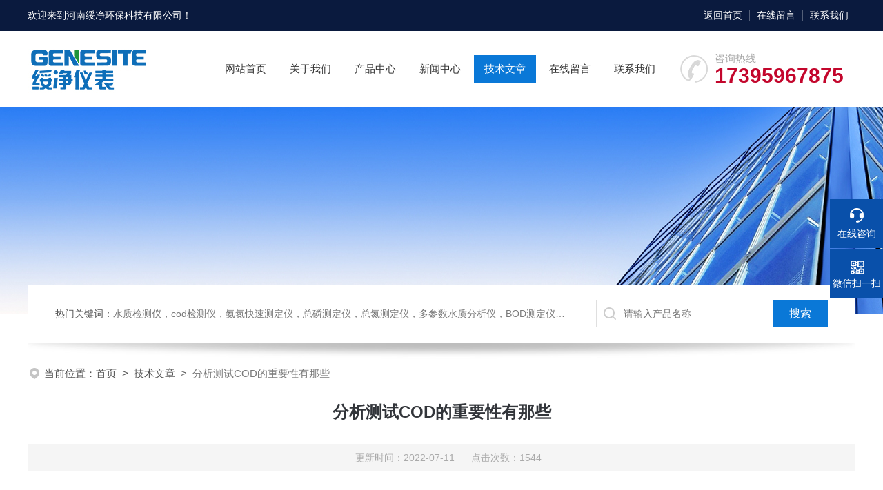

--- FILE ---
content_type: text/html; charset=utf-8
request_url: http://www.sjcod.com/Article-3069444.html
body_size: 5380
content:
<!DOCTYPE html PUBLIC "-//W3C//DTD XHTML 1.0 Transitional//EN" "http://www.w3.org/TR/xhtml1/DTD/xhtml1-transitional.dtd">
<html xmlns="http://www.w3.org/1999/xhtml">
<head>
<meta http-equiv="Content-Type" content="text/html; charset=utf-8" />
 <title>分析测试COD的重要性有那些-河南绥净环保科技有限公司</title>


<link rel="stylesheet" type="text/css" href="/skins/425871/css/style.css">
<link rel="stylesheet" type="text/css" href="/skins/425871/css/swiper-bundle.min.css">
<script type="text/javascript" src="/skins/425871/js/jquery.min.js"></script>
<link rel="shortcut icon" href="/Skins/425871/favicon.ico" />

<!--此Js使手机浏览器的active为可用状态-->
<script type="text/javascript">
    document.addEventListener("touchstart", function () { }, true);
</script>
<!--导航当前状态 JS-->
<script language="javascript" type="text/javascript"> 
	var nav= '5';
</script>
<!--导航当前状态 JS END-->
<script type="application/ld+json">
{
"@context": "https://ziyuan.baidu.com/contexts/cambrian.jsonld",
"@id": "http://www.sjcod.com/Article-3069444.html",
"title": "分析测试COD的重要性有那些",
"pubDate": "2022-07-11T10:35:01",
"upDate": "2022-07-11T10:35:01"
    }</script>
<script language="javaScript" src="/js/JSChat.js"></script><script language="javaScript">function ChatBoxClickGXH() { DoChatBoxClickGXH('https://chat.chem17.com',429067) }</script><script>!window.jQuery && document.write('<script src="https://public.mtnets.com/Plugins/jQuery/2.2.4/jquery-2.2.4.min.js" integrity="sha384-rY/jv8mMhqDabXSo+UCggqKtdmBfd3qC2/KvyTDNQ6PcUJXaxK1tMepoQda4g5vB" crossorigin="anonymous">'+'</scr'+'ipt>');</script><script type="text/javascript" src="https://chat.chem17.com/chat/KFCenterBox/425871"></script><script type="text/javascript" src="https://chat.chem17.com/chat/KFLeftBox/425871"></script><script>
(function(){
var bp = document.createElement('script');
var curProtocol = window.location.protocol.split(':')[0];
if (curProtocol === 'https') {
bp.src = 'https://zz.bdstatic.com/linksubmit/push.js';
}
else {
bp.src = 'http://push.zhanzhang.baidu.com/push.js';
}
var s = document.getElementsByTagName("script")[0];
s.parentNode.insertBefore(bp, s);
})();
</script>
<meta name="mobile-agent" content="format=html5;url=http://m.sjcod.com/article-3069444.html">
<script type="text/javascript">
if(navigator.userAgent.match(/(iPhone|iPod|Android|ios)/i)){
    window.location = window.location.href.replace("www", "m");
}
</script>
</head>

<body>
<!--headtop 开始-->
<div class="ly_headtop">
	<div class="lyht_main">
    	<div class="lyht_fl">欢迎来到河南绥净环保科技有限公司！</div>
        <div class="lyht_fr"><a href="/">返回首页</a><em></em><a href="/order.html" rel="nofollow">在线留言</a><em></em><a href="/contact.html" rel="nofollow">联系我们</a></div>
        <div class="clear"></div>
    </div>
</div>
<!--headtop 结束-->


<!--头部 开始-->
<div class="ly_top">
	<div class="lytop_main">
    	<div class="ly_logo"><a href="/"><img src="/skins/425871/images/logo.jpg" alt="河南绥净环保科技有限公司"/></a></div>
                
        <div class="ly_tel">
            <span>咨询热线</span>
            <p>17395967875</p>
        </div>
        
        <!--导航栏 开始-->
        <div class="ly_nav">
            <!-- 控制menu -->
            <div class="nav_menu">
                <span></span>
                <span></span>
                <span></span>
            </div>        
            <!-- 菜单 -->
            <div class="nav_list">
                <ul>
                    <li id="navId1"><a href="/">网站首页</a></li>
                    <li id="navId2"><a href="/aboutus.html" rel="nofollow">关于我们</a></li>
                    <li id="navId3"><a href="/products.html">产品中心</a></li>
                    <!--二级栏目-->
                        <i style="display:none;"></i>
                        <ul style="display:none;">               
                                       
                         <li><a href="/ParentList-1998623.html">水质快速检测仪器</a></li>
                                       
                         <li><a href="/ParentList-2000667.html">水质快速试纸测试包系列</a></li>
                                       
                         <li><a href="/ParentList-2000736.html">水产养殖检测仪</a></li>
                                       
                         <li><a href="/ParentList-2000811.html">电化学和折光仪系列</a></li>
                                       
                         <li><a href="/ParentList-2006667.html">食品安全检测仪系列</a></li>
                                       
                         <li><a href="/ParentList-2333325.html">在线污染源监测仪器</a></li>
                                       
                         <li><a href="/ParentList-2333849.html">便携式水质检测仪系列</a></li>
                                       
                         <li><a href="/ParentList-2339204.html">试剂耗材</a></li>
                         
                        </ul>
                    <li id="navId4"><a href="/news.html">新闻中心</a></li>
                    <li id="navId5"><a href="/article.html">技术文章</a></li>
                    <li id="navId6"><a href="/order.html" rel="nofollow">在线留言</a></li>
                    <li id="navId7"><a href="/contact.html" rel="nofollow">联系我们</a></li>
                </ul>
                <div class="nav_mask"></div>
            </div>
        </div>
        <!--导航栏 结束-->
        
        <div class="clear"></div>
    </div>
</div>
<script language="javascript" type="text/javascript">
	try {
		document.getElementById("navId" + nav).className = "active";
	}
	catch (e) {}
</script>
<script type="text/javascript">
	$('.nav_mask').click(function(){
		$('.nav_list').removeClass('open')
	})
	$('.nav_menu,.nav_list').click(function(e){
		e.stopPropagation();
	})
	$('.ly_nav').find('.nav_menu').click(function(e){
		$('.nav_list').toggleClass('open')
	})
	$(function () {
		$(".nav_list ul li i").click(function(){
			var b=false;
			if($(this).attr("class")=="cur"){
			   b=true;
			}
			$(".nav_list ul li ul").prev("i").removeClass("cur");
			$(".nav_list>ul>li").children("ul").slideUp("fast");
			if(!b){
				$(this).addClass("cur");
				$(this).siblings("ul").slideDown("fast");
			}
		})
	});
</script>


<!--头部 结束-->


<!--ny_banner 开始-->
<div class="ny_banner"><img src="/skins/425871/images/ny_banner1.jpg" /></div>
<!--ny_banner 结束-->


<!--热门关键词&搜索 开始-->
<div class="ly_hotkw_search">
	<div class="hotkw_search">
    	<div class="hotkw_left"><span>热门关键词：</span>水质检测仪，cod检测仪，氨氮快速测定仪，总磷测定仪，总氮测定仪，多参数水质分析仪，BOD测定仪，余氯分析仪，农药残留检测仪，水质环保仪器</div>
        <div class="search_right">
        	<form action="/products.html" method="post" onsubmit="return checkFrom(this);">
              <div class="sc_ipt"><input type="text" name="keyword" placeholder="请输入产品名称" maxlength="50" /></div>
              <div class="sc_btn"><input type="submit" value="搜索" /></div>
              <div class="clear"></div>
            </form>
        </div>
        <div class="clear"></div>
    </div>
</div>
<!--热门关键词&搜索 结束-->

<script src="https://www.chem17.com/mystat.aspx?u=suijinghuanbao"></script>


<!--面包屑 开始-->
<div class="ly_crumb">
	<img src="/skins/425871/images/crumb_icon.png" /><p>当前位置：<a href="/">首页</a>&nbsp;&nbsp;>&nbsp;&nbsp;<a href="/article.html">技术文章</a>&nbsp;&nbsp;>&nbsp;&nbsp;<span>分析测试COD的重要性有那些</span></p>
</div>
<!--面包屑 结束-->


<!--内页-新闻详情&文章详情 开始-->
<div class="ly_NyNewsdetail">
	<h1 class="NyNewsdetail_title">分析测试COD的重要性有那些</h1>
    <div class="NyNewsdetail_tips">更新时间：2022-07-11&nbsp;&nbsp;&nbsp;&nbsp;&nbsp;&nbsp;点击次数：1544</div>
    <div class="NyNewsdetail_con">
    	<p><span style=";font-family:Calibri;font-size:14px"><span style="font-family:宋体">分析测试</span>COD<span style="font-family:宋体">的重要性？农药、化工厂、有机肥料等进入河塘水池，造成水中含有大量还原性物质，化学类的需氧量越高也就是</span><span style="font-family:Calibri">COD</span><span style="font-family:宋体">值超标，就表示污染更加严重。如果不好好处理，许多有机污染物趁此沉积下来，破坏河塘的生态平衡。</span></span></p><p><span style=";font-family:Calibri;font-size:14px">&nbsp;</span></p><p><span style=";font-family:Calibri;font-size:14px">1<span style="font-family:宋体">）人若以水中的</span><span style="font-family:Calibri">COD</span><span style="font-family:宋体">含量高的生物为食，吸收这些生物体内的毒素，积累在体内，这些毒物常有可能会对人体健康产生伤害。</span></span></p><p><span style=";font-family:Calibri;font-size:14px">&nbsp;</span></p><p><span style=";font-family:Calibri;font-size:14px">2<span style="font-family:宋体">）若以受污染的江水浇灌农作物，则植物、农作物生长也会受到影响，而且这些食物也会沉淀毒素。</span></span></p><p><span style=";font-family:Calibri;font-size:14px">&nbsp;</span></p><p><span style=";font-family:Calibri;font-size:14px">3<span style="font-family:宋体">）不同河水的</span><span style="font-family:Calibri">COD</span><span style="font-family:宋体">值会发生波动，对于不同因素造成的具体判断要做详细分析，分析不同的河水</span><span style="font-family:Calibri">COD</span><span style="font-family:宋体">成分因素对水质和生态的影响。评估对人的损害性，如果不能进行详细分析，也可间隔几天对水样再做化学需氧量</span><span style="font-family:Calibri">COD</span><span style="font-family:宋体">测定，如果对比前值下降很多，说明水中含有的还原性物质是可以降解的，还要进行其他污染物分析。</span></span></p><p><span style=";font-family:Calibri;font-size:14px">&nbsp;</span></p><p><span style=";font-family:Calibri;font-size:14px">COD<span style="font-family:宋体">测定是分析水质质量的重要指标，属于一种倒推的关系，当然不同的</span><span style="font-family:Calibri">COD</span><span style="font-family:宋体">超标原因分析，对于如何进行水质保护改善有重要意义</span></span></p><p><br/></p>
    </div>
    <div class="ly_PrevNext">
    	<ul>
        	<li>上一篇：<a href="/Article-3069450.html">怎样用活性炭去掉除废水中的COD</a></li>
            <li>下一篇：<a href="/Article-3069440.html">水质中含有的总磷对环境有那些影响</a></li>
        </ul>
    </div>
</div>
<!--内页-新闻详情&文章详情 结束-->


<!--底部 开始-->
<div class="ly_foot">
	<div class="ly_Ftmain">
    	<div class="ly_FtLeft">
        	<div class="Ft_nav"><a href="/">首页</a><a href="/aboutus.html" target="_blank" rel="nofollow">关于我们</a><a href="/products.html" target="_blank">产品展示</a><a href="/news.html" target="_blank">新闻中心</a><a href="/article.html" target="_blank">技术文章</a><a href="/honor.html" target="_blank" rel="nofollow">荣誉资质</a></div>
            <div class="Ft_contact">
            	<div class="Ftcont_tit">联系方式<em></em></div>
                <p>邮箱：1936867037@qq.com</p>
                <p>地址：河南省洛阳市瀍河区启明东路联东U谷科技创新谷03栋5楼绥净环保</p>
            </div>
        </div>
        <div class="ly_FtCenter">
        	<p>咨询热线</p>
            <b>400-765-5080</b>
            <p>（周一至周日9:00- 19:00）</p>
            <a class="online-contact-btn"  onclick="ChatBoxClickGXH()" href="#" target="_self" rel="nofollow">在线咨询</a>
        </div>
        <div class="ly_FtRight">
        	<ul>
            	<li><img src="/skins/425871/images/ewm1.jpg" /><p>微信公众号</p></li>
                <li><img src="/skins/425871/images/ewm2.jpg" /><p>移动端浏览</p></li>
            </ul>
        </div>
        <div class="clear"></div>
    </div>
    <div class="ly_FtBottom">
    	<div class="FtBottom_mid">
        	<div class="Ft_Copy">Copyright&copy;2026 河南绥净环保科技有限公司 All Right Reserved&nbsp;&nbsp;&nbsp;&nbsp;<a href="http://beian.miit.gov.cn" target="_blank" rel="nofollow">备案号：豫ICP备18043495号-3</a>&nbsp;&nbsp;&nbsp;&nbsp;<a href="/sitemap.xml" target="_blank">sitemap.xml</a></div>
            <div class="Ft_Supp">技术支持：<a href="https://www.chem17.com" target="_blank" rel="nofollow">化工仪器网</a>&nbsp;&nbsp;&nbsp;&nbsp;<A href="https://www.chem17.com/login" target="_blank" rel="nofollow">管理登陆</A></div>
            <div class="clear"></div>
        </div>
    </div>
</div>
<!--底部 结束-->

<!--右侧漂浮 begin-->
<div class="client-2"> 
    <ul id="client-2"> 
      <li class="my-kefu-liuyan"> 
       <div class="my-kefu-main"> 
        <div class="my-kefu-left"><a class="online-contact-btn" onclick="ChatBoxClickGXH()" href="#" target="_self"><i></i><p>在线咨询</p></a></div> <div class="my-kefu-right"></div> 
       </div>
      </li> 
      <li class="my-kefu-tel" style="height:0; margin:0; overflow:hidden;"> 
       <div class="my-kefu-tel-main"> 
        <div class="my-kefu-left"><a href="tel:400-765-5080"><i></i><p>电话</p></a></div> 
        <div class="my-kefu-tel-right"></div> 
       </div>
      </li>  
      <li class="my-kefu-weixin"> 
       <div class="my-kefu-main"> 
        <div class="my-kefu-left"><i></i><p>微信扫一扫</p></div> 
        <div class="my-kefu-right"> </div> 
        <div class="my-kefu-weixin-pic"><img src="/skins/425871/images/ewm1.jpg"> </div> 
       </div>
      </li> 
      <li class="my-kefu-ftop"> 
       <div class="my-kefu-main"> 
        <div class="my-kefu-left"><a href="javascript:;"><i></i><p>返回顶部</p></a> </div> 
        <div class="my-kefu-right"> </div> 
       </div>
      </li> 
    </ul> 
</div>
<!--右侧漂浮 end-->
<script type="text/javascript" src="/skins/425871/js/qq.js"></script>

<div style="width:300px;margin:0 auto; padding:20px 0;"><a  target="_blank" rel="nofollow noreferrer" href="https://beian.mps.gov.cn/#/query/webSearch?code=41030402000230" style="display:inline-block;text-decoration:none;height:20px;line-height:20px;"><img src="/skins/425871/images/ghs.png" style="float:left;"/><p style="float:left;height:20px;line-height:20px;margin: 0px 0px 0px 5px; color:#939393;">豫公网安备41030402000230</p></a></div>



 <script type='text/javascript' src='/js/VideoIfrmeReload.js?v=001'></script>
  
</html>
</body>